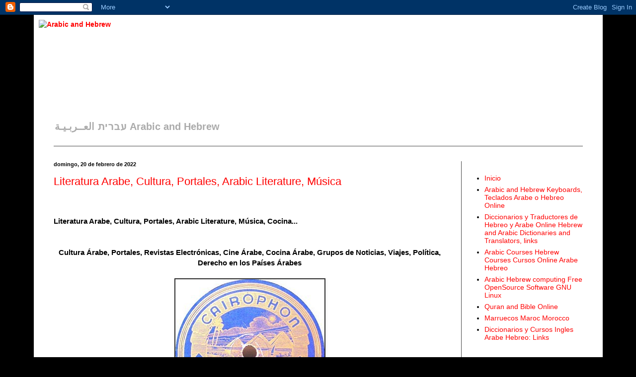

--- FILE ---
content_type: text/html; charset=UTF-8
request_url: https://arabe-hebreo-arabic-hebrew.blogspot.com/2022_02_20_archive.html
body_size: 318573
content:
<!DOCTYPE html>
<html class='v2' dir='ltr' lang='es'>
<head>
<link href='https://www.blogger.com/static/v1/widgets/335934321-css_bundle_v2.css' rel='stylesheet' type='text/css'/>
<meta content='width=1100' name='viewport'/>
<meta content='text/html; charset=UTF-8' http-equiv='Content-Type'/>
<meta content='blogger' name='generator'/>
<link href='https://arabe-hebreo-arabic-hebrew.blogspot.com/favicon.ico' rel='icon' type='image/x-icon'/>
<link href='https://arabe-hebreo-arabic-hebrew.blogspot.com/2022_02_20_archive.html' rel='canonical'/>
<link rel="alternate" type="application/atom+xml" title="Arabic and Hebrew - Atom" href="https://arabe-hebreo-arabic-hebrew.blogspot.com/feeds/posts/default" />
<link rel="alternate" type="application/rss+xml" title="Arabic and Hebrew - RSS" href="https://arabe-hebreo-arabic-hebrew.blogspot.com/feeds/posts/default?alt=rss" />
<link rel="service.post" type="application/atom+xml" title="Arabic and Hebrew - Atom" href="https://www.blogger.com/feeds/796588496150386967/posts/default" />
<!--Can't find substitution for tag [blog.ieCssRetrofitLinks]-->
<meta content='https://arabe-hebreo-arabic-hebrew.blogspot.com/2022_02_20_archive.html' property='og:url'/>
<meta content='Arabic and Hebrew' property='og:title'/>
<meta content=' עברית العــربـيـة Arabic and Hebrew' property='og:description'/>
<title>Arabic and Hebrew: 02/20/22</title>
<style id='page-skin-1' type='text/css'><!--
/*
-----------------------------------------------
Blogger Template Style
Name:     Simple
Designer: Blogger
URL:      www.blogger.com
----------------------------------------------- */
/* Content
----------------------------------------------- */
body {
font: normal bold 14px Arial, Tahoma, Helvetica, FreeSans, sans-serif;
color: #000000;
background: #000000 none repeat scroll top left;
padding: 0 40px 40px 40px;
}
html body .region-inner {
min-width: 0;
max-width: 100%;
width: auto;
}
h2 {
font-size: 22px;
}
a:link {
text-decoration:none;
color: #ff0000;
}
a:visited {
text-decoration:none;
color: #ff0000;
}
a:hover {
text-decoration:underline;
color: #ff0000;
}
.body-fauxcolumn-outer .fauxcolumn-inner {
background: transparent none repeat scroll top left;
_background-image: none;
}
.body-fauxcolumn-outer .cap-top {
position: absolute;
z-index: 1;
height: 400px;
width: 100%;
}
.body-fauxcolumn-outer .cap-top .cap-left {
width: 100%;
background: transparent none repeat-x scroll top left;
_background-image: none;
}
.content-outer {
-moz-box-shadow: 0 0 40px rgba(0, 0, 0, .15);
-webkit-box-shadow: 0 0 5px rgba(0, 0, 0, .15);
-goog-ms-box-shadow: 0 0 10px #333333;
box-shadow: 0 0 40px rgba(0, 0, 0, .15);
margin-bottom: 1px;
}
.content-inner {
padding: 10px 10px;
}
.content-inner {
background-color: #FFFFFF;
}
/* Header
----------------------------------------------- */
.header-outer {
background: rgba(46,46,46,0) none repeat-x scroll 0 -400px;
_background-image: none;
}
.Header h1 {
font: normal bold 60px Arial, Tahoma, Helvetica, FreeSans, sans-serif;
color: #000000;
text-shadow: -1px -1px 1px rgba(0, 0, 0, .2);
}
.Header h1 a {
color: #000000;
}
.Header .description {
font-size: 140%;
color: #ababab;
}
.header-inner .Header .titlewrapper {
padding: 22px 30px;
}
.header-inner .Header .descriptionwrapper {
padding: 0 30px;
}
/* Tabs
----------------------------------------------- */
.tabs-inner .section:first-child {
border-top: 1px solid #474747;
}
.tabs-inner .section:first-child ul {
margin-top: -1px;
border-top: 1px solid #474747;
border-left: 0 solid #474747;
border-right: 0 solid #474747;
}
.tabs-inner .widget ul {
background: #343434 none repeat-x scroll 0 -800px;
_background-image: none;
border-bottom: 1px solid #474747;
margin-top: 0;
margin-left: -30px;
margin-right: -30px;
}
.tabs-inner .widget li a {
display: inline-block;
padding: .6em 1em;
font: normal normal 14px Arial, Tahoma, Helvetica, FreeSans, sans-serif;
color: #9a9a9a;
border-left: 1px solid #FFFFFF;
border-right: 0 solid #474747;
}
.tabs-inner .widget li:first-child a {
border-left: none;
}
.tabs-inner .widget li.selected a, .tabs-inner .widget li a:hover {
color: #ffffff;
background-color: #000000;
text-decoration: none;
}
/* Columns
----------------------------------------------- */
.main-outer {
border-top: 0 solid #474747;
}
.fauxcolumn-left-outer .fauxcolumn-inner {
border-right: 1px solid #474747;
}
.fauxcolumn-right-outer .fauxcolumn-inner {
border-left: 1px solid #474747;
}
/* Headings
----------------------------------------------- */
div.widget > h2,
div.widget h2.title {
margin: 0 0 1em 0;
font: normal bold 11px Arial, Tahoma, Helvetica, FreeSans, sans-serif;
color: #ffffff;
}
/* Widgets
----------------------------------------------- */
.widget .zippy {
color: #9a9a9a;
text-shadow: 2px 2px 1px rgba(0, 0, 0, .1);
}
.widget .popular-posts ul {
list-style: none;
}
/* Posts
----------------------------------------------- */
h2.date-header {
font: normal bold 11px Arial, Tahoma, Helvetica, FreeSans, sans-serif;
}
.date-header span {
background-color: rgba(46,46,46,0);
color: #000000;
padding: inherit;
letter-spacing: inherit;
margin: inherit;
}
.main-inner {
padding-top: 30px;
padding-bottom: 30px;
}
.main-inner .column-center-inner {
padding: 0 15px;
}
.main-inner .column-center-inner .section {
margin: 0 15px;
}
.post {
margin: 0 0 25px 0;
}
h3.post-title, .comments h4 {
font: normal normal 22px Arial, Tahoma, Helvetica, FreeSans, sans-serif;
margin: .75em 0 0;
}
.post-body {
font-size: 110%;
line-height: 1.4;
position: relative;
}
.post-body img, .post-body .tr-caption-container, .Profile img, .Image img,
.BlogList .item-thumbnail img {
padding: 0;
background: #2f2f2f;
border: 1px solid #2f2f2f;
-moz-box-shadow: 1px 1px 5px rgba(0, 0, 0, .1);
-webkit-box-shadow: 1px 1px 5px rgba(0, 0, 0, .1);
box-shadow: 1px 1px 5px rgba(0, 0, 0, .1);
}
.post-body img, .post-body .tr-caption-container {
padding: 1px;
}
.post-body .tr-caption-container {
color: #000000;
}
.post-body .tr-caption-container img {
padding: 0;
background: transparent;
border: none;
-moz-box-shadow: 0 0 0 rgba(0, 0, 0, .1);
-webkit-box-shadow: 0 0 0 rgba(0, 0, 0, .1);
box-shadow: 0 0 0 rgba(0, 0, 0, .1);
}
.post-header {
margin: 0 0 1.5em;
line-height: 1.6;
font-size: 90%;
}
.post-footer {
margin: 20px -2px 0;
padding: 5px 10px;
color: #8a8a8a;
background-color: #3b3b3b;
border-bottom: 1px solid #4a4a4a;
line-height: 1.6;
font-size: 90%;
}
#comments .comment-author {
padding-top: 1.5em;
border-top: 1px solid #474747;
background-position: 0 1.5em;
}
#comments .comment-author:first-child {
padding-top: 0;
border-top: none;
}
.avatar-image-container {
margin: .2em 0 0;
}
#comments .avatar-image-container img {
border: 1px solid #2f2f2f;
}
/* Comments
----------------------------------------------- */
.comments .comments-content .icon.blog-author {
background-repeat: no-repeat;
background-image: url([data-uri]);
}
.comments .comments-content .loadmore a {
border-top: 1px solid #9a9a9a;
border-bottom: 1px solid #9a9a9a;
}
.comments .comment-thread.inline-thread {
background-color: #3b3b3b;
}
.comments .continue {
border-top: 2px solid #9a9a9a;
}
/* Accents
---------------------------------------------- */
.section-columns td.columns-cell {
border-left: 1px solid #474747;
}
.blog-pager {
background: transparent none no-repeat scroll top center;
}
.blog-pager-older-link, .home-link,
.blog-pager-newer-link {
background-color: #FFFFFF;
padding: 5px;
}
.footer-outer {
border-top: 0 dashed #bbbbbb;
}
/* Mobile
----------------------------------------------- */
body.mobile  {
background-size: auto;
}
.mobile .body-fauxcolumn-outer {
background: transparent none repeat scroll top left;
}
.mobile .body-fauxcolumn-outer .cap-top {
background-size: 100% auto;
}
.mobile .content-outer {
-webkit-box-shadow: 0 0 3px rgba(0, 0, 0, .15);
box-shadow: 0 0 3px rgba(0, 0, 0, .15);
}
.mobile .tabs-inner .widget ul {
margin-left: 0;
margin-right: 0;
}
.mobile .post {
margin: 0;
}
.mobile .main-inner .column-center-inner .section {
margin: 0;
}
.mobile .date-header span {
padding: 0.1em 10px;
margin: 0 -10px;
}
.mobile h3.post-title {
margin: 0;
}
.mobile .blog-pager {
background: transparent none no-repeat scroll top center;
}
.mobile .footer-outer {
border-top: none;
}
.mobile .main-inner, .mobile .footer-inner {
background-color: #FFFFFF;
}
.mobile-index-contents {
color: #000000;
}
.mobile-link-button {
background-color: #ff0000;
}
.mobile-link-button a:link, .mobile-link-button a:visited {
color: #ffffff;
}
.mobile .tabs-inner .section:first-child {
border-top: none;
}
.mobile .tabs-inner .PageList .widget-content {
background-color: #000000;
color: #ffffff;
border-top: 1px solid #474747;
border-bottom: 1px solid #474747;
}
.mobile .tabs-inner .PageList .widget-content .pagelist-arrow {
border-left: 1px solid #474747;
}

--></style>
<style id='template-skin-1' type='text/css'><!--
body {
min-width: 1145px;
}
.content-outer, .content-fauxcolumn-outer, .region-inner {
min-width: 1145px;
max-width: 1145px;
_width: 1145px;
}
.main-inner .columns {
padding-left: 0px;
padding-right: 275px;
}
.main-inner .fauxcolumn-center-outer {
left: 0px;
right: 275px;
/* IE6 does not respect left and right together */
_width: expression(this.parentNode.offsetWidth -
parseInt("0px") -
parseInt("275px") + 'px');
}
.main-inner .fauxcolumn-left-outer {
width: 0px;
}
.main-inner .fauxcolumn-right-outer {
width: 275px;
}
.main-inner .column-left-outer {
width: 0px;
right: 100%;
margin-left: -0px;
}
.main-inner .column-right-outer {
width: 275px;
margin-right: -275px;
}
#layout {
min-width: 0;
}
#layout .content-outer {
min-width: 0;
width: 800px;
}
#layout .region-inner {
min-width: 0;
width: auto;
}
body#layout div.add_widget {
padding: 8px;
}
body#layout div.add_widget a {
margin-left: 32px;
}
--></style>
<link href='https://www.blogger.com/dyn-css/authorization.css?targetBlogID=796588496150386967&amp;zx=b5edbf45-10b1-437a-8bd9-ac2657385398' media='none' onload='if(media!=&#39;all&#39;)media=&#39;all&#39;' rel='stylesheet'/><noscript><link href='https://www.blogger.com/dyn-css/authorization.css?targetBlogID=796588496150386967&amp;zx=b5edbf45-10b1-437a-8bd9-ac2657385398' rel='stylesheet'/></noscript>
<meta name='google-adsense-platform-account' content='ca-host-pub-1556223355139109'/>
<meta name='google-adsense-platform-domain' content='blogspot.com'/>

</head>
<body class='loading variant-dark'>
<div class='navbar section' id='navbar' name='Barra de navegación'><div class='widget Navbar' data-version='1' id='Navbar1'><script type="text/javascript">
    function setAttributeOnload(object, attribute, val) {
      if(window.addEventListener) {
        window.addEventListener('load',
          function(){ object[attribute] = val; }, false);
      } else {
        window.attachEvent('onload', function(){ object[attribute] = val; });
      }
    }
  </script>
<div id="navbar-iframe-container"></div>
<script type="text/javascript" src="https://apis.google.com/js/platform.js"></script>
<script type="text/javascript">
      gapi.load("gapi.iframes:gapi.iframes.style.bubble", function() {
        if (gapi.iframes && gapi.iframes.getContext) {
          gapi.iframes.getContext().openChild({
              url: 'https://www.blogger.com/navbar/796588496150386967?origin\x3dhttps://arabe-hebreo-arabic-hebrew.blogspot.com',
              where: document.getElementById("navbar-iframe-container"),
              id: "navbar-iframe"
          });
        }
      });
    </script><script type="text/javascript">
(function() {
var script = document.createElement('script');
script.type = 'text/javascript';
script.src = '//pagead2.googlesyndication.com/pagead/js/google_top_exp.js';
var head = document.getElementsByTagName('head')[0];
if (head) {
head.appendChild(script);
}})();
</script>
</div></div>
<div class='body-fauxcolumns'>
<div class='fauxcolumn-outer body-fauxcolumn-outer'>
<div class='cap-top'>
<div class='cap-left'></div>
<div class='cap-right'></div>
</div>
<div class='fauxborder-left'>
<div class='fauxborder-right'></div>
<div class='fauxcolumn-inner'>
</div>
</div>
<div class='cap-bottom'>
<div class='cap-left'></div>
<div class='cap-right'></div>
</div>
</div>
</div>
<div class='content'>
<div class='content-fauxcolumns'>
<div class='fauxcolumn-outer content-fauxcolumn-outer'>
<div class='cap-top'>
<div class='cap-left'></div>
<div class='cap-right'></div>
</div>
<div class='fauxborder-left'>
<div class='fauxborder-right'></div>
<div class='fauxcolumn-inner'>
</div>
</div>
<div class='cap-bottom'>
<div class='cap-left'></div>
<div class='cap-right'></div>
</div>
</div>
</div>
<div class='content-outer'>
<div class='content-cap-top cap-top'>
<div class='cap-left'></div>
<div class='cap-right'></div>
</div>
<div class='fauxborder-left content-fauxborder-left'>
<div class='fauxborder-right content-fauxborder-right'></div>
<div class='content-inner'>
<header>
<div class='header-outer'>
<div class='header-cap-top cap-top'>
<div class='cap-left'></div>
<div class='cap-right'></div>
</div>
<div class='fauxborder-left header-fauxborder-left'>
<div class='fauxborder-right header-fauxborder-right'></div>
<div class='region-inner header-inner'>
<div class='header section' id='header' name='Cabecera'><div class='widget Header' data-version='1' id='Header1'>
<div id='header-inner'>
<a href='https://arabe-hebreo-arabic-hebrew.blogspot.com/' style='display: block'>
<img alt="Arabic and Hebrew" height="192px; " id="Header1_headerimg" src="https://lh3.googleusercontent.com/blogger_img_proxy/AEn0k_sdboeb1OIkl-nFABPJl1UJM47qJlIsZrSUqTpbU3LunAILs5pCQg6As7_CMcsnXGZQZGPMf6ax3SYRQ0A2vG5z=s0-d" style="display: block" width="1125px; ">
</a>
<div class='descriptionwrapper'>
<p class='description'><span> עברית العــربـيـة Arabic and Hebrew</span></p>
</div>
</div>
</div></div>
</div>
</div>
<div class='header-cap-bottom cap-bottom'>
<div class='cap-left'></div>
<div class='cap-right'></div>
</div>
</div>
</header>
<div class='tabs-outer'>
<div class='tabs-cap-top cap-top'>
<div class='cap-left'></div>
<div class='cap-right'></div>
</div>
<div class='fauxborder-left tabs-fauxborder-left'>
<div class='fauxborder-right tabs-fauxborder-right'></div>
<div class='region-inner tabs-inner'>
<div class='tabs no-items section' id='crosscol' name='Multicolumnas'></div>
<div class='tabs no-items section' id='crosscol-overflow' name='Cross-Column 2'></div>
</div>
</div>
<div class='tabs-cap-bottom cap-bottom'>
<div class='cap-left'></div>
<div class='cap-right'></div>
</div>
</div>
<div class='main-outer'>
<div class='main-cap-top cap-top'>
<div class='cap-left'></div>
<div class='cap-right'></div>
</div>
<div class='fauxborder-left main-fauxborder-left'>
<div class='fauxborder-right main-fauxborder-right'></div>
<div class='region-inner main-inner'>
<div class='columns fauxcolumns'>
<div class='fauxcolumn-outer fauxcolumn-center-outer'>
<div class='cap-top'>
<div class='cap-left'></div>
<div class='cap-right'></div>
</div>
<div class='fauxborder-left'>
<div class='fauxborder-right'></div>
<div class='fauxcolumn-inner'>
</div>
</div>
<div class='cap-bottom'>
<div class='cap-left'></div>
<div class='cap-right'></div>
</div>
</div>
<div class='fauxcolumn-outer fauxcolumn-left-outer'>
<div class='cap-top'>
<div class='cap-left'></div>
<div class='cap-right'></div>
</div>
<div class='fauxborder-left'>
<div class='fauxborder-right'></div>
<div class='fauxcolumn-inner'>
</div>
</div>
<div class='cap-bottom'>
<div class='cap-left'></div>
<div class='cap-right'></div>
</div>
</div>
<div class='fauxcolumn-outer fauxcolumn-right-outer'>
<div class='cap-top'>
<div class='cap-left'></div>
<div class='cap-right'></div>
</div>
<div class='fauxborder-left'>
<div class='fauxborder-right'></div>
<div class='fauxcolumn-inner'>
</div>
</div>
<div class='cap-bottom'>
<div class='cap-left'></div>
<div class='cap-right'></div>
</div>
</div>
<!-- corrects IE6 width calculation -->
<div class='columns-inner'>
<div class='column-center-outer'>
<div class='column-center-inner'>
<div class='main section' id='main' name='Principal'><div class='widget Blog' data-version='1' id='Blog1'>
<div class='blog-posts hfeed'>

          <div class="date-outer">
        
<h2 class='date-header'><span>domingo, 20 de febrero de 2022</span></h2>

          <div class="date-posts">
        
<div class='post-outer'>
<div class='post hentry uncustomized-post-template' itemprop='blogPost' itemscope='itemscope' itemtype='http://schema.org/BlogPosting'>
<meta content='[data-uri]' itemprop='image_url'/>
<meta content='796588496150386967' itemprop='blogId'/>
<meta content='294096121703886709' itemprop='postId'/>
<a name='294096121703886709'></a>
<h3 class='post-title entry-title' itemprop='name'>
<a href='https://arabe-hebreo-arabic-hebrew.blogspot.com/2022/02/literatura-arabe-cultura-portales.html'>Literatura Arabe, Cultura, Portales, Arabic Literature, Música </a>
</h3>
<div class='post-header'>
<div class='post-header-line-1'></div>
</div>
<div class='post-body entry-content' id='post-body-294096121703886709' itemprop='description articleBody'>
<p>&nbsp;</p>Literatura Arabe, Cultura, Portales, Arabic Literature, Música, Cocina...<br />
<br />
<br />
<div style="text-align: center;">
Cultura Árabe, Portales, Revistas Electrónicas, Cine Árabe, Cocina Árabe, Grupos de Noticias, Viajes, Política, Derecho en los Países Árabes</div>
<div style="text-align: center;">
<br /></div>
<div style="text-align: center;">
<img alt="" src="[data-uri]" /></div>
<div style="text-align: center;">
<br /></div>
<div style="text-align: center;">
The thousand and one nights, commonly called, in England, The Arabian nights' entertainments. A new translation from the Arabic, with copious notes (1839) by Lane, Edward William, 1801-1876, tr; Harvey, William, 1796-1866, illus</div>
<br />
<div style="text-align: center;">
</div>
<div style="text-align: center;">
<iframe allowfullscreen="" frameborder="0" height="384" mozallowfullscreen="true" src="https://archive.org/embed/thousandandonen01harvgoog" webkitallowfullscreen="true" width="560"></iframe><br /></div>
<br />
<br />
Portales y Paǵinas en Español<br />
Libros de Autores&nbsp;Occidentales sobre Marruecos y el Mundo Arabe en General <br />
Seven Pillars of Wisdom by&nbsp; T.E. Lawrence (1888-1935)&nbsp;Project Gutenberg of Australia eBook,&nbsp;public domain: (formato <a href="http://www.ndelt.com/libros_e_books/seven_pillars_wisdom.odt" target="_blank">.odt 646Kb</a>)<br />
Diario de un testigo de la Guerra de África de&nbsp;Pedro Antonio de Alarcón&nbsp;(se refiere a la de 1858-60) (formato <a href="http://www.ndelt.com/libros_e_books/diario_testigo_guerra_africa.odt" target="_blank">.odt 458Kb</a>)<br />
Aita Tettauen Episodio Nacional de Benito Pérez Galdós sobre el mismo tema que el libro anterior (formato <a href="http://www.ndelt.com/libros_e_books/diario_testigo_guerra_africa.odt" target="_blank">.odt 2098Kb</a>)<br />
The Sheltering Sky by Paul Bowls <a href="http://www.ndelt.com/libros_e_books/paul_bowles_the_%20sheltering_sky.pdf" target="_blank">PDF</a> (603KB) o ODT (216KB); P. Bowles era un autor americano afincado en&nbsp; Tánger desde 1947. Información:en&nbsp; español, es.wikipedia.org/wiki/Paul_Bowles y en inglés en.wikipedia.org/wiki/Paul_Bowles&nbsp; <br />
<br />
<a href="https://es.unesco.org/" target="_blank">UNESCO</a>&nbsp;&nbsp;Documents &amp; Publications ...en árabe<br />
scribd.com Libros y textos en todos los idiomas para consultar en linea, descargar, incrustar en la web... o publicar<br />
The Islamic Bulletin libros, free ebooks entre otras cosas<br />
<br />
<br />
<a href="http://aldadis.com/" target="_blank"><img alt="http://aldadis.com/" src="[data-uri]" /></a> &nbsp;&nbsp; <a href="http://aldadis.com/">aldadis.com</a><br />
<br />
Portal Hispano Arabe. En español, árabe, inglés y francés. Dedicado a la lengua y la cultura árabes. Teclados, glosarios, descargas, librería, noticias.&nbsp;&nbsp;&nbsp; <br />
<br />
<a href="http://www.arabespanol.org/" target="_blank"><img alt="www.arabespanol.org" src="[data-uri]" /></a> El Islám, Corán, cultura, poesía, Al-Andalus, cursos, enlaces, diccionarios y cursos en el Portal reclacionado<br />
<br />
<a href="http://www.almadrasa.org/" target="_blank"><img alt="http://www.almadrasa.org/" src="[data-uri]" /></a>&nbsp;&nbsp; <a href="http://www.almadrasa.org/">almadrasa.org</a>&nbsp;&nbsp;&nbsp;&nbsp; Madrasa significa escuela, en español: cursos, caligragfía, fuentes, textos bilingües, diccionarios para descargar, Islam, Corán en árabe y español, historia de Al-andalus...<br />
<br />
<img alt="" src="[data-uri]" /> Su objetivo general es promover y difundir la investigación y el conocimiento sobre la lengua, la literatura y la historia del mundo árabe en el ámbito hispano, con especial incidencia en al-Andalus, como lugar de encuentro de la civilización árabe-islámica y la occidental, así como impulsar actuaciones y actividades que contribuyan a un mejor conocimiento de la cultura árabe, en general, y andalusí, en particular, y faciliten el aprendizaje de la lengua árabe<br />
&nbsp; <img alt="" src="[data-uri]" />&nbsp; <img alt="" src="[data-uri]" />&nbsp; <br />
<br />
<a href="http://www.estudiosarabes.org/" target="_blank"><img alt="http://www.estudiosarabes.org/" src="[data-uri]" /></a>&nbsp; Sociedad Española de Estudios Árabes (<a href="http://www.estudiosarabes.org/" target="_blank">SEEA</a>)<br />
<br />
<a href="http://www.casaarabe.es/" target="_blank">Casa Árabe</a>&nbsp; Español, inglés, árabe<br />
<br />
<img alt="" src="[data-uri]" /><br />
Alharaca.org, noticias frescas para arabistas |&nbsp; لحركة<br />
<br />
<a href="about:invalid#zClosurez" style="clear: right; float: right; margin-bottom: 1em; margin-left: 1em;"><img alt="" border="0" src="[data-uri]" /></a><img alt="" src="[data-uri]" />&nbsp;<br />
<br />
<br />
<br />
<br />
<br />
<br />
<br />
<br />
<div style='clear: both;'></div>
</div>
<div class='post-footer'>
<div class='post-footer-line post-footer-line-1'>
<span class='post-author vcard'>
</span>
<span class='post-timestamp'>
at
<meta content='https://arabe-hebreo-arabic-hebrew.blogspot.com/2022/02/literatura-arabe-cultura-portales.html' itemprop='url'/>
<a class='timestamp-link' href='https://arabe-hebreo-arabic-hebrew.blogspot.com/2022/02/literatura-arabe-cultura-portales.html' rel='bookmark' title='permanent link'><abbr class='published' itemprop='datePublished' title='2022-02-20T07:39:00-08:00'>febrero 20, 2022</abbr></a>
</span>
<span class='post-comment-link'>
<a class='comment-link' href='https://arabe-hebreo-arabic-hebrew.blogspot.com/2022/02/literatura-arabe-cultura-portales.html#comment-form' onclick=''>
No hay comentarios:
  </a>
</span>
<span class='post-icons'>
</span>
<div class='post-share-buttons goog-inline-block'>
<a class='goog-inline-block share-button sb-email' href='https://www.blogger.com/share-post.g?blogID=796588496150386967&postID=294096121703886709&target=email' target='_blank' title='Enviar por correo electrónico'><span class='share-button-link-text'>Enviar por correo electrónico</span></a><a class='goog-inline-block share-button sb-blog' href='https://www.blogger.com/share-post.g?blogID=796588496150386967&postID=294096121703886709&target=blog' onclick='window.open(this.href, "_blank", "height=270,width=475"); return false;' target='_blank' title='Escribe un blog'><span class='share-button-link-text'>Escribe un blog</span></a><a class='goog-inline-block share-button sb-twitter' href='https://www.blogger.com/share-post.g?blogID=796588496150386967&postID=294096121703886709&target=twitter' target='_blank' title='Compartir en X'><span class='share-button-link-text'>Compartir en X</span></a><a class='goog-inline-block share-button sb-facebook' href='https://www.blogger.com/share-post.g?blogID=796588496150386967&postID=294096121703886709&target=facebook' onclick='window.open(this.href, "_blank", "height=430,width=640"); return false;' target='_blank' title='Compartir con Facebook'><span class='share-button-link-text'>Compartir con Facebook</span></a><a class='goog-inline-block share-button sb-pinterest' href='https://www.blogger.com/share-post.g?blogID=796588496150386967&postID=294096121703886709&target=pinterest' target='_blank' title='Compartir en Pinterest'><span class='share-button-link-text'>Compartir en Pinterest</span></a>
</div>
</div>
<div class='post-footer-line post-footer-line-2'>
<span class='post-labels'>
</span>
</div>
<div class='post-footer-line post-footer-line-3'>
<span class='post-location'>
</span>
</div>
</div>
</div>
</div>

        </div></div>
      
</div>
<div class='blog-pager' id='blog-pager'>
<span id='blog-pager-newer-link'>
<a class='blog-pager-newer-link' href='https://arabe-hebreo-arabic-hebrew.blogspot.com/search?updated-max=2022-03-17T01:49:00-07:00&amp;max-results=7&amp;reverse-paginate=true' id='Blog1_blog-pager-newer-link' title='Entradas más recientes'>Entradas más recientes</a>
</span>
<span id='blog-pager-older-link'>
<a class='blog-pager-older-link' href='https://arabe-hebreo-arabic-hebrew.blogspot.com/search?updated-max=2022-02-20T07:39:00-08:00&amp;max-results=7' id='Blog1_blog-pager-older-link' title='Entradas antiguas'>Entradas antiguas</a>
</span>
<a class='home-link' href='https://arabe-hebreo-arabic-hebrew.blogspot.com/'>Inicio</a>
</div>
<div class='clear'></div>
<div class='blog-feeds'>
<div class='feed-links'>
Suscribirse a:
<a class='feed-link' href='https://arabe-hebreo-arabic-hebrew.blogspot.com/feeds/posts/default' target='_blank' type='application/atom+xml'>Comentarios (Atom)</a>
</div>
</div>
</div></div>
</div>
</div>
<div class='column-left-outer'>
<div class='column-left-inner'>
<aside>
</aside>
</div>
</div>
<div class='column-right-outer'>
<div class='column-right-inner'>
<aside>
<div class='sidebar section' id='sidebar-right-1'><div class='widget PageList' data-version='1' id='PageList3'>
<h2>Quran and Bible Online</h2>
<div class='widget-content'>
<ul>
<li>
<a href='https://arabe-hebreo-arabic-hebrew.blogspot.com/'>Inicio</a>
</li>
<li>
<a href='https://arabe-hebreo-arabic-hebrew.blogspot.com/p/arabic-and-hebrew-keyboards-teclados.html'>Arabic and Hebrew Keyboards, Teclados Arabe o Hebreo Online</a>
</li>
<li>
<a href='https://arabe-hebreo-arabic-hebrew.blogspot.com/p/diccionarios-online-dictionaries.html'>Diccionarios y Traductores de Hebreo y Arabe Online Hebrew and Arabic Dictionaries and Translators, links</a>
</li>
<li>
<a href='https://arabe-hebreo-arabic-hebrew.blogspot.com/p/arabic-courses-hebrew-courses-cursos.html'>Arabic Courses Hebrew Courses Cursos Online Arabe Hebreo</a>
</li>
<li>
<a href='https://arabe-hebreo-arabic-hebrew.blogspot.com/p/arabic-hebrew-computing.html'>Arabic Hebrew computing Free OpenSource Software GNU Linux</a>
</li>
<li>
<a href='https://arabe-hebreo-arabic-hebrew.blogspot.com/p/quran-and-bible-online_18.html'>Quran and Bible Online</a>
</li>
<li>
<a href='https://arabe-hebreo-arabic-hebrew.blogspot.com/p/marruecos-maroc-morocco.html'>Marruecos Maroc Morocco</a>
</li>
<li>
<a href='https://arabe-hebreo-arabic-hebrew.blogspot.com/p/diccionarios-ingles-arabe-hebreo.html'>Diccionarios y Cursos Ingles Arabe Hebreo: Links</a>
</li>
</ul>
<div class='clear'></div>
</div>
</div><div class='widget BlogArchive' data-version='1' id='BlogArchive2'>
<h2>Archivo del blog</h2>
<div class='widget-content'>
<div id='ArchiveList'>
<div id='BlogArchive2_ArchiveList'>
<ul class='hierarchy'>
<li class='archivedate expanded'>
<a class='toggle' href='javascript:void(0)'>
<span class='zippy toggle-open'>

        &#9660;&#160;
      
</span>
</a>
<a class='post-count-link' href='https://arabe-hebreo-arabic-hebrew.blogspot.com/2022/'>
2022
</a>
<span class='post-count' dir='ltr'>(79)</span>
<ul class='hierarchy'>
<li class='archivedate collapsed'>
<a class='toggle' href='javascript:void(0)'>
<span class='zippy'>

        &#9658;&#160;
      
</span>
</a>
<a class='post-count-link' href='https://arabe-hebreo-arabic-hebrew.blogspot.com/2022/01/'>
enero
</a>
<span class='post-count' dir='ltr'>(36)</span>
<ul class='hierarchy'>
<li class='archivedate collapsed'>
<a class='toggle' href='javascript:void(0)'>
<span class='zippy'>

        &#9658;&#160;
      
</span>
</a>
<a class='post-count-link' href='https://arabe-hebreo-arabic-hebrew.blogspot.com/2022_01_17_archive.html'>
ene 17
</a>
<span class='post-count' dir='ltr'>(1)</span>
</li>
</ul>
<ul class='hierarchy'>
<li class='archivedate collapsed'>
<a class='toggle' href='javascript:void(0)'>
<span class='zippy'>

        &#9658;&#160;
      
</span>
</a>
<a class='post-count-link' href='https://arabe-hebreo-arabic-hebrew.blogspot.com/2022_01_18_archive.html'>
ene 18
</a>
<span class='post-count' dir='ltr'>(1)</span>
</li>
</ul>
<ul class='hierarchy'>
<li class='archivedate collapsed'>
<a class='toggle' href='javascript:void(0)'>
<span class='zippy'>

        &#9658;&#160;
      
</span>
</a>
<a class='post-count-link' href='https://arabe-hebreo-arabic-hebrew.blogspot.com/2022_01_22_archive.html'>
ene 22
</a>
<span class='post-count' dir='ltr'>(1)</span>
</li>
</ul>
<ul class='hierarchy'>
<li class='archivedate collapsed'>
<a class='toggle' href='javascript:void(0)'>
<span class='zippy'>

        &#9658;&#160;
      
</span>
</a>
<a class='post-count-link' href='https://arabe-hebreo-arabic-hebrew.blogspot.com/2022_01_24_archive.html'>
ene 24
</a>
<span class='post-count' dir='ltr'>(10)</span>
</li>
</ul>
<ul class='hierarchy'>
<li class='archivedate collapsed'>
<a class='toggle' href='javascript:void(0)'>
<span class='zippy'>

        &#9658;&#160;
      
</span>
</a>
<a class='post-count-link' href='https://arabe-hebreo-arabic-hebrew.blogspot.com/2022_01_25_archive.html'>
ene 25
</a>
<span class='post-count' dir='ltr'>(10)</span>
</li>
</ul>
<ul class='hierarchy'>
<li class='archivedate collapsed'>
<a class='toggle' href='javascript:void(0)'>
<span class='zippy'>

        &#9658;&#160;
      
</span>
</a>
<a class='post-count-link' href='https://arabe-hebreo-arabic-hebrew.blogspot.com/2022_01_26_archive.html'>
ene 26
</a>
<span class='post-count' dir='ltr'>(6)</span>
</li>
</ul>
<ul class='hierarchy'>
<li class='archivedate collapsed'>
<a class='toggle' href='javascript:void(0)'>
<span class='zippy'>

        &#9658;&#160;
      
</span>
</a>
<a class='post-count-link' href='https://arabe-hebreo-arabic-hebrew.blogspot.com/2022_01_27_archive.html'>
ene 27
</a>
<span class='post-count' dir='ltr'>(6)</span>
</li>
</ul>
<ul class='hierarchy'>
<li class='archivedate collapsed'>
<a class='toggle' href='javascript:void(0)'>
<span class='zippy'>

        &#9658;&#160;
      
</span>
</a>
<a class='post-count-link' href='https://arabe-hebreo-arabic-hebrew.blogspot.com/2022_01_30_archive.html'>
ene 30
</a>
<span class='post-count' dir='ltr'>(1)</span>
</li>
</ul>
</li>
</ul>
<ul class='hierarchy'>
<li class='archivedate expanded'>
<a class='toggle' href='javascript:void(0)'>
<span class='zippy toggle-open'>

        &#9660;&#160;
      
</span>
</a>
<a class='post-count-link' href='https://arabe-hebreo-arabic-hebrew.blogspot.com/2022/02/'>
febrero
</a>
<span class='post-count' dir='ltr'>(36)</span>
<ul class='hierarchy'>
<li class='archivedate collapsed'>
<a class='toggle' href='javascript:void(0)'>
<span class='zippy'>

        &#9658;&#160;
      
</span>
</a>
<a class='post-count-link' href='https://arabe-hebreo-arabic-hebrew.blogspot.com/2022_02_04_archive.html'>
feb 04
</a>
<span class='post-count' dir='ltr'>(4)</span>
</li>
</ul>
<ul class='hierarchy'>
<li class='archivedate collapsed'>
<a class='toggle' href='javascript:void(0)'>
<span class='zippy'>

        &#9658;&#160;
      
</span>
</a>
<a class='post-count-link' href='https://arabe-hebreo-arabic-hebrew.blogspot.com/2022_02_06_archive.html'>
feb 06
</a>
<span class='post-count' dir='ltr'>(2)</span>
</li>
</ul>
<ul class='hierarchy'>
<li class='archivedate collapsed'>
<a class='toggle' href='javascript:void(0)'>
<span class='zippy'>

        &#9658;&#160;
      
</span>
</a>
<a class='post-count-link' href='https://arabe-hebreo-arabic-hebrew.blogspot.com/2022_02_07_archive.html'>
feb 07
</a>
<span class='post-count' dir='ltr'>(3)</span>
</li>
</ul>
<ul class='hierarchy'>
<li class='archivedate collapsed'>
<a class='toggle' href='javascript:void(0)'>
<span class='zippy'>

        &#9658;&#160;
      
</span>
</a>
<a class='post-count-link' href='https://arabe-hebreo-arabic-hebrew.blogspot.com/2022_02_08_archive.html'>
feb 08
</a>
<span class='post-count' dir='ltr'>(1)</span>
</li>
</ul>
<ul class='hierarchy'>
<li class='archivedate collapsed'>
<a class='toggle' href='javascript:void(0)'>
<span class='zippy'>

        &#9658;&#160;
      
</span>
</a>
<a class='post-count-link' href='https://arabe-hebreo-arabic-hebrew.blogspot.com/2022_02_09_archive.html'>
feb 09
</a>
<span class='post-count' dir='ltr'>(3)</span>
</li>
</ul>
<ul class='hierarchy'>
<li class='archivedate collapsed'>
<a class='toggle' href='javascript:void(0)'>
<span class='zippy'>

        &#9658;&#160;
      
</span>
</a>
<a class='post-count-link' href='https://arabe-hebreo-arabic-hebrew.blogspot.com/2022_02_10_archive.html'>
feb 10
</a>
<span class='post-count' dir='ltr'>(5)</span>
</li>
</ul>
<ul class='hierarchy'>
<li class='archivedate collapsed'>
<a class='toggle' href='javascript:void(0)'>
<span class='zippy'>

        &#9658;&#160;
      
</span>
</a>
<a class='post-count-link' href='https://arabe-hebreo-arabic-hebrew.blogspot.com/2022_02_13_archive.html'>
feb 13
</a>
<span class='post-count' dir='ltr'>(1)</span>
</li>
</ul>
<ul class='hierarchy'>
<li class='archivedate collapsed'>
<a class='toggle' href='javascript:void(0)'>
<span class='zippy'>

        &#9658;&#160;
      
</span>
</a>
<a class='post-count-link' href='https://arabe-hebreo-arabic-hebrew.blogspot.com/2022_02_14_archive.html'>
feb 14
</a>
<span class='post-count' dir='ltr'>(5)</span>
</li>
</ul>
<ul class='hierarchy'>
<li class='archivedate collapsed'>
<a class='toggle' href='javascript:void(0)'>
<span class='zippy'>

        &#9658;&#160;
      
</span>
</a>
<a class='post-count-link' href='https://arabe-hebreo-arabic-hebrew.blogspot.com/2022_02_15_archive.html'>
feb 15
</a>
<span class='post-count' dir='ltr'>(2)</span>
</li>
</ul>
<ul class='hierarchy'>
<li class='archivedate collapsed'>
<a class='toggle' href='javascript:void(0)'>
<span class='zippy'>

        &#9658;&#160;
      
</span>
</a>
<a class='post-count-link' href='https://arabe-hebreo-arabic-hebrew.blogspot.com/2022_02_16_archive.html'>
feb 16
</a>
<span class='post-count' dir='ltr'>(2)</span>
</li>
</ul>
<ul class='hierarchy'>
<li class='archivedate collapsed'>
<a class='toggle' href='javascript:void(0)'>
<span class='zippy'>

        &#9658;&#160;
      
</span>
</a>
<a class='post-count-link' href='https://arabe-hebreo-arabic-hebrew.blogspot.com/2022_02_18_archive.html'>
feb 18
</a>
<span class='post-count' dir='ltr'>(1)</span>
</li>
</ul>
<ul class='hierarchy'>
<li class='archivedate expanded'>
<a class='toggle' href='javascript:void(0)'>
<span class='zippy toggle-open'>

        &#9660;&#160;
      
</span>
</a>
<a class='post-count-link' href='https://arabe-hebreo-arabic-hebrew.blogspot.com/2022_02_20_archive.html'>
feb 20
</a>
<span class='post-count' dir='ltr'>(2)</span>
<ul class='posts'>
<li><a href='https://arabe-hebreo-arabic-hebrew.blogspot.com/2022/02/interpretes-jurados-introduction-to-us.html'>Traductores Interpretes Jurados de Ingles Introduc...</a></li>
<li><a href='https://arabe-hebreo-arabic-hebrew.blogspot.com/2022/02/literatura-arabe-cultura-portales.html'>Literatura Arabe, Cultura, Portales, Arabic Litera...</a></li>
</ul>
</li>
</ul>
<ul class='hierarchy'>
<li class='archivedate collapsed'>
<a class='toggle' href='javascript:void(0)'>
<span class='zippy'>

        &#9658;&#160;
      
</span>
</a>
<a class='post-count-link' href='https://arabe-hebreo-arabic-hebrew.blogspot.com/2022_02_21_archive.html'>
feb 21
</a>
<span class='post-count' dir='ltr'>(5)</span>
</li>
</ul>
</li>
</ul>
<ul class='hierarchy'>
<li class='archivedate collapsed'>
<a class='toggle' href='javascript:void(0)'>
<span class='zippy'>

        &#9658;&#160;
      
</span>
</a>
<a class='post-count-link' href='https://arabe-hebreo-arabic-hebrew.blogspot.com/2022/03/'>
marzo
</a>
<span class='post-count' dir='ltr'>(6)</span>
<ul class='hierarchy'>
<li class='archivedate collapsed'>
<a class='toggle' href='javascript:void(0)'>
<span class='zippy'>

        &#9658;&#160;
      
</span>
</a>
<a class='post-count-link' href='https://arabe-hebreo-arabic-hebrew.blogspot.com/2022_03_04_archive.html'>
mar 04
</a>
<span class='post-count' dir='ltr'>(1)</span>
</li>
</ul>
<ul class='hierarchy'>
<li class='archivedate collapsed'>
<a class='toggle' href='javascript:void(0)'>
<span class='zippy'>

        &#9658;&#160;
      
</span>
</a>
<a class='post-count-link' href='https://arabe-hebreo-arabic-hebrew.blogspot.com/2022_03_13_archive.html'>
mar 13
</a>
<span class='post-count' dir='ltr'>(1)</span>
</li>
</ul>
<ul class='hierarchy'>
<li class='archivedate collapsed'>
<a class='toggle' href='javascript:void(0)'>
<span class='zippy'>

        &#9658;&#160;
      
</span>
</a>
<a class='post-count-link' href='https://arabe-hebreo-arabic-hebrew.blogspot.com/2022_03_17_archive.html'>
mar 17
</a>
<span class='post-count' dir='ltr'>(1)</span>
</li>
</ul>
<ul class='hierarchy'>
<li class='archivedate collapsed'>
<a class='toggle' href='javascript:void(0)'>
<span class='zippy'>

        &#9658;&#160;
      
</span>
</a>
<a class='post-count-link' href='https://arabe-hebreo-arabic-hebrew.blogspot.com/2022_03_21_archive.html'>
mar 21
</a>
<span class='post-count' dir='ltr'>(1)</span>
</li>
</ul>
<ul class='hierarchy'>
<li class='archivedate collapsed'>
<a class='toggle' href='javascript:void(0)'>
<span class='zippy'>

        &#9658;&#160;
      
</span>
</a>
<a class='post-count-link' href='https://arabe-hebreo-arabic-hebrew.blogspot.com/2022_03_23_archive.html'>
mar 23
</a>
<span class='post-count' dir='ltr'>(1)</span>
</li>
</ul>
<ul class='hierarchy'>
<li class='archivedate collapsed'>
<a class='toggle' href='javascript:void(0)'>
<span class='zippy'>

        &#9658;&#160;
      
</span>
</a>
<a class='post-count-link' href='https://arabe-hebreo-arabic-hebrew.blogspot.com/2022_03_28_archive.html'>
mar 28
</a>
<span class='post-count' dir='ltr'>(1)</span>
</li>
</ul>
</li>
</ul>
<ul class='hierarchy'>
<li class='archivedate collapsed'>
<a class='toggle' href='javascript:void(0)'>
<span class='zippy'>

        &#9658;&#160;
      
</span>
</a>
<a class='post-count-link' href='https://arabe-hebreo-arabic-hebrew.blogspot.com/2022/04/'>
abril
</a>
<span class='post-count' dir='ltr'>(1)</span>
<ul class='hierarchy'>
<li class='archivedate collapsed'>
<a class='toggle' href='javascript:void(0)'>
<span class='zippy'>

        &#9658;&#160;
      
</span>
</a>
<a class='post-count-link' href='https://arabe-hebreo-arabic-hebrew.blogspot.com/2022_04_02_archive.html'>
abr 02
</a>
<span class='post-count' dir='ltr'>(1)</span>
</li>
</ul>
</li>
</ul>
</li>
</ul>
<ul class='hierarchy'>
<li class='archivedate collapsed'>
<a class='toggle' href='javascript:void(0)'>
<span class='zippy'>

        &#9658;&#160;
      
</span>
</a>
<a class='post-count-link' href='https://arabe-hebreo-arabic-hebrew.blogspot.com/2024/'>
2024
</a>
<span class='post-count' dir='ltr'>(4)</span>
<ul class='hierarchy'>
<li class='archivedate collapsed'>
<a class='toggle' href='javascript:void(0)'>
<span class='zippy'>

        &#9658;&#160;
      
</span>
</a>
<a class='post-count-link' href='https://arabe-hebreo-arabic-hebrew.blogspot.com/2024/04/'>
abril
</a>
<span class='post-count' dir='ltr'>(4)</span>
<ul class='hierarchy'>
<li class='archivedate collapsed'>
<a class='toggle' href='javascript:void(0)'>
<span class='zippy'>

        &#9658;&#160;
      
</span>
</a>
<a class='post-count-link' href='https://arabe-hebreo-arabic-hebrew.blogspot.com/2024_04_01_archive.html'>
abr 01
</a>
<span class='post-count' dir='ltr'>(1)</span>
</li>
</ul>
<ul class='hierarchy'>
<li class='archivedate collapsed'>
<a class='toggle' href='javascript:void(0)'>
<span class='zippy'>

        &#9658;&#160;
      
</span>
</a>
<a class='post-count-link' href='https://arabe-hebreo-arabic-hebrew.blogspot.com/2024_04_08_archive.html'>
abr 08
</a>
<span class='post-count' dir='ltr'>(1)</span>
</li>
</ul>
<ul class='hierarchy'>
<li class='archivedate collapsed'>
<a class='toggle' href='javascript:void(0)'>
<span class='zippy'>

        &#9658;&#160;
      
</span>
</a>
<a class='post-count-link' href='https://arabe-hebreo-arabic-hebrew.blogspot.com/2024_04_11_archive.html'>
abr 11
</a>
<span class='post-count' dir='ltr'>(2)</span>
</li>
</ul>
</li>
</ul>
</li>
</ul>
</div>
</div>
<div class='clear'></div>
</div>
</div><div class='widget BlogSearch' data-version='1' id='BlogSearch1'>
<h2 class='title'>Buscar este blog</h2>
<div class='widget-content'>
<div id='BlogSearch1_form'>
<form action='https://arabe-hebreo-arabic-hebrew.blogspot.com/search' class='gsc-search-box' target='_top'>
<table cellpadding='0' cellspacing='0' class='gsc-search-box'>
<tbody>
<tr>
<td class='gsc-input'>
<input autocomplete='off' class='gsc-input' name='q' size='10' title='search' type='text' value=''/>
</td>
<td class='gsc-search-button'>
<input class='gsc-search-button' title='search' type='submit' value='Buscar'/>
</td>
</tr>
</tbody>
</table>
</form>
</div>
</div>
<div class='clear'></div>
</div><div class='widget Stats' data-version='1' id='Stats1'>
<h2>Vistas de página en total</h2>
<div class='widget-content'>
<div id='Stats1_content' style='display: none;'>
<script src='https://www.gstatic.com/charts/loader.js' type='text/javascript'></script>
<span id='Stats1_sparklinespan' style='display:inline-block; width:75px; height:30px'></span>
<span class='counter-wrapper graph-counter-wrapper' id='Stats1_totalCount'>
</span>
<div class='clear'></div>
</div>
</div>
</div>
<div class='widget Label' data-version='1' id='Label1'>
<h2>Etiquetas</h2>
<div class='widget-content list-label-widget-content'>
<ul>
<li>
<a dir='ltr' href='https://arabe-hebreo-arabic-hebrew.blogspot.com/search/label/Computing'>Computing</a>
<span dir='ltr'>(6)</span>
</li>
<li>
<a dir='ltr' href='https://arabe-hebreo-arabic-hebrew.blogspot.com/search/label/Course'>Course</a>
<span dir='ltr'>(8)</span>
</li>
<li>
<a dir='ltr' href='https://arabe-hebreo-arabic-hebrew.blogspot.com/search/label/Dictionary'>Dictionary</a>
<span dir='ltr'>(7)</span>
</li>
<li>
<a dir='ltr' href='https://arabe-hebreo-arabic-hebrew.blogspot.com/search/label/Keyboard'>Keyboard</a>
<span dir='ltr'>(5)</span>
</li>
<li>
<a dir='ltr' href='https://arabe-hebreo-arabic-hebrew.blogspot.com/search/label/Morocco'>Morocco</a>
<span dir='ltr'>(1)</span>
</li>
<li>
<a dir='ltr' href='https://arabe-hebreo-arabic-hebrew.blogspot.com/search/label/Video'>Video</a>
<span dir='ltr'>(3)</span>
</li>
</ul>
<div class='clear'></div>
</div>
</div><div class='widget Profile' data-version='1' id='Profile1'>
<h2>Datos personales</h2>
<div class='widget-content'>
<dl class='profile-datablock'>
<dt class='profile-data'>
<a class='profile-name-link g-profile' href='https://www.blogger.com/profile/12151599570321003758' rel='author' style='background-image: url(//www.blogger.com/img/logo-16.png);'>
Francisco Caballos
</a>
</dt>
</dl>
<a class='profile-link' href='https://www.blogger.com/profile/12151599570321003758' rel='author'>Ver todo mi perfil</a>
<div class='clear'></div>
</div>
</div></div>
<table border='0' cellpadding='0' cellspacing='0' class='section-columns columns-2'>
<tbody>
<tr>
<td class='first columns-cell'>
<div class='sidebar no-items section' id='sidebar-right-2-1'></div>
</td>
<td class='columns-cell'>
<div class='sidebar no-items section' id='sidebar-right-2-2'></div>
</td>
</tr>
</tbody>
</table>
<div class='sidebar no-items section' id='sidebar-right-3'></div>
</aside>
</div>
</div>
</div>
<div style='clear: both'></div>
<!-- columns -->
</div>
<!-- main -->
</div>
</div>
<div class='main-cap-bottom cap-bottom'>
<div class='cap-left'></div>
<div class='cap-right'></div>
</div>
</div>
<footer>
<div class='footer-outer'>
<div class='footer-cap-top cap-top'>
<div class='cap-left'></div>
<div class='cap-right'></div>
</div>
<div class='fauxborder-left footer-fauxborder-left'>
<div class='fauxborder-right footer-fauxborder-right'></div>
<div class='region-inner footer-inner'>
<div class='foot no-items section' id='footer-1'></div>
<table border='0' cellpadding='0' cellspacing='0' class='section-columns columns-2'>
<tbody>
<tr>
<td class='first columns-cell'>
<div class='foot no-items section' id='footer-2-1'></div>
</td>
<td class='columns-cell'>
<div class='foot no-items section' id='footer-2-2'></div>
</td>
</tr>
</tbody>
</table>
<!-- outside of the include in order to lock Attribution widget -->
<div class='foot section' id='footer-3' name='Pie de página'><div class='widget Attribution' data-version='1' id='Attribution1'>
<div class='widget-content' style='text-align: center;'>
Tema Sencillo. Con la tecnología de <a href='https://www.blogger.com' target='_blank'>Blogger</a>.
</div>
<div class='clear'></div>
</div></div>
</div>
</div>
<div class='footer-cap-bottom cap-bottom'>
<div class='cap-left'></div>
<div class='cap-right'></div>
</div>
</div>
</footer>
<!-- content -->
</div>
</div>
<div class='content-cap-bottom cap-bottom'>
<div class='cap-left'></div>
<div class='cap-right'></div>
</div>
</div>
</div>
<script type='text/javascript'>
    window.setTimeout(function() {
        document.body.className = document.body.className.replace('loading', '');
      }, 10);
  </script>

<script type="text/javascript" src="https://www.blogger.com/static/v1/widgets/2028843038-widgets.js"></script>
<script type='text/javascript'>
window['__wavt'] = 'AOuZoY4DJkt-WAeOCWqSd70GOnRmzqRE_g:1769899048963';_WidgetManager._Init('//www.blogger.com/rearrange?blogID\x3d796588496150386967','//arabe-hebreo-arabic-hebrew.blogspot.com/2022_02_20_archive.html','796588496150386967');
_WidgetManager._SetDataContext([{'name': 'blog', 'data': {'blogId': '796588496150386967', 'title': 'Arabic and Hebrew', 'url': 'https://arabe-hebreo-arabic-hebrew.blogspot.com/2022_02_20_archive.html', 'canonicalUrl': 'https://arabe-hebreo-arabic-hebrew.blogspot.com/2022_02_20_archive.html', 'homepageUrl': 'https://arabe-hebreo-arabic-hebrew.blogspot.com/', 'searchUrl': 'https://arabe-hebreo-arabic-hebrew.blogspot.com/search', 'canonicalHomepageUrl': 'https://arabe-hebreo-arabic-hebrew.blogspot.com/', 'blogspotFaviconUrl': 'https://arabe-hebreo-arabic-hebrew.blogspot.com/favicon.ico', 'bloggerUrl': 'https://www.blogger.com', 'hasCustomDomain': false, 'httpsEnabled': true, 'enabledCommentProfileImages': true, 'gPlusViewType': 'FILTERED_POSTMOD', 'adultContent': false, 'analyticsAccountNumber': '', 'encoding': 'UTF-8', 'locale': 'es', 'localeUnderscoreDelimited': 'es', 'languageDirection': 'ltr', 'isPrivate': false, 'isMobile': false, 'isMobileRequest': false, 'mobileClass': '', 'isPrivateBlog': false, 'isDynamicViewsAvailable': true, 'feedLinks': '\x3clink rel\x3d\x22alternate\x22 type\x3d\x22application/atom+xml\x22 title\x3d\x22Arabic and Hebrew - Atom\x22 href\x3d\x22https://arabe-hebreo-arabic-hebrew.blogspot.com/feeds/posts/default\x22 /\x3e\n\x3clink rel\x3d\x22alternate\x22 type\x3d\x22application/rss+xml\x22 title\x3d\x22Arabic and Hebrew - RSS\x22 href\x3d\x22https://arabe-hebreo-arabic-hebrew.blogspot.com/feeds/posts/default?alt\x3drss\x22 /\x3e\n\x3clink rel\x3d\x22service.post\x22 type\x3d\x22application/atom+xml\x22 title\x3d\x22Arabic and Hebrew - Atom\x22 href\x3d\x22https://www.blogger.com/feeds/796588496150386967/posts/default\x22 /\x3e\n', 'meTag': '', 'adsenseHostId': 'ca-host-pub-1556223355139109', 'adsenseHasAds': false, 'adsenseAutoAds': false, 'boqCommentIframeForm': true, 'loginRedirectParam': '', 'isGoogleEverywhereLinkTooltipEnabled': true, 'view': '', 'dynamicViewsCommentsSrc': '//www.blogblog.com/dynamicviews/4224c15c4e7c9321/js/comments.js', 'dynamicViewsScriptSrc': '//www.blogblog.com/dynamicviews/488fc340cdb1c4a9', 'plusOneApiSrc': 'https://apis.google.com/js/platform.js', 'disableGComments': true, 'interstitialAccepted': false, 'sharing': {'platforms': [{'name': 'Obtener enlace', 'key': 'link', 'shareMessage': 'Obtener enlace', 'target': ''}, {'name': 'Facebook', 'key': 'facebook', 'shareMessage': 'Compartir en Facebook', 'target': 'facebook'}, {'name': 'Escribe un blog', 'key': 'blogThis', 'shareMessage': 'Escribe un blog', 'target': 'blog'}, {'name': 'X', 'key': 'twitter', 'shareMessage': 'Compartir en X', 'target': 'twitter'}, {'name': 'Pinterest', 'key': 'pinterest', 'shareMessage': 'Compartir en Pinterest', 'target': 'pinterest'}, {'name': 'Correo electr\xf3nico', 'key': 'email', 'shareMessage': 'Correo electr\xf3nico', 'target': 'email'}], 'disableGooglePlus': true, 'googlePlusShareButtonWidth': 0, 'googlePlusBootstrap': '\x3cscript type\x3d\x22text/javascript\x22\x3ewindow.___gcfg \x3d {\x27lang\x27: \x27es\x27};\x3c/script\x3e'}, 'hasCustomJumpLinkMessage': true, 'jumpLinkMessage': 'Read more \xbb', 'pageType': 'archive', 'pageName': '02/20/22', 'pageTitle': 'Arabic and Hebrew: 02/20/22'}}, {'name': 'features', 'data': {}}, {'name': 'messages', 'data': {'edit': 'Editar', 'linkCopiedToClipboard': 'El enlace se ha copiado en el Portapapeles.', 'ok': 'Aceptar', 'postLink': 'Enlace de la entrada'}}, {'name': 'template', 'data': {'name': 'Simple', 'localizedName': 'Sencillo', 'isResponsive': false, 'isAlternateRendering': false, 'isCustom': false, 'variant': 'dark', 'variantId': 'dark'}}, {'name': 'view', 'data': {'classic': {'name': 'classic', 'url': '?view\x3dclassic'}, 'flipcard': {'name': 'flipcard', 'url': '?view\x3dflipcard'}, 'magazine': {'name': 'magazine', 'url': '?view\x3dmagazine'}, 'mosaic': {'name': 'mosaic', 'url': '?view\x3dmosaic'}, 'sidebar': {'name': 'sidebar', 'url': '?view\x3dsidebar'}, 'snapshot': {'name': 'snapshot', 'url': '?view\x3dsnapshot'}, 'timeslide': {'name': 'timeslide', 'url': '?view\x3dtimeslide'}, 'isMobile': false, 'title': 'Arabic and Hebrew', 'description': ' \u05e2\u05d1\u05e8\u05d9\u05ea \u0627\u0644\u0639\u0640\u0640\u0631\u0628\u0640\u064a\u0640\u0629 Arabic and Hebrew', 'url': 'https://arabe-hebreo-arabic-hebrew.blogspot.com/2022_02_20_archive.html', 'type': 'feed', 'isSingleItem': false, 'isMultipleItems': true, 'isError': false, 'isPage': false, 'isPost': false, 'isHomepage': false, 'isArchive': true, 'isLabelSearch': false, 'archive': {'year': 2022, 'month': 2, 'day': 20, 'rangeMessage': 'Mostrando entradas de febrero 20, 2022'}}}]);
_WidgetManager._RegisterWidget('_NavbarView', new _WidgetInfo('Navbar1', 'navbar', document.getElementById('Navbar1'), {}, 'displayModeFull'));
_WidgetManager._RegisterWidget('_HeaderView', new _WidgetInfo('Header1', 'header', document.getElementById('Header1'), {}, 'displayModeFull'));
_WidgetManager._RegisterWidget('_BlogView', new _WidgetInfo('Blog1', 'main', document.getElementById('Blog1'), {'cmtInteractionsEnabled': false, 'lightboxEnabled': true, 'lightboxModuleUrl': 'https://www.blogger.com/static/v1/jsbin/1181830541-lbx__es.js', 'lightboxCssUrl': 'https://www.blogger.com/static/v1/v-css/828616780-lightbox_bundle.css'}, 'displayModeFull'));
_WidgetManager._RegisterWidget('_PageListView', new _WidgetInfo('PageList3', 'sidebar-right-1', document.getElementById('PageList3'), {'title': 'Quran and Bible Online', 'links': [{'isCurrentPage': false, 'href': 'https://arabe-hebreo-arabic-hebrew.blogspot.com/', 'id': '0', 'title': 'Inicio'}, {'isCurrentPage': false, 'href': 'https://arabe-hebreo-arabic-hebrew.blogspot.com/p/arabic-and-hebrew-keyboards-teclados.html', 'id': '2675500529805738577', 'title': 'Arabic and Hebrew Keyboards, Teclados Arabe o Hebreo Online'}, {'isCurrentPage': false, 'href': 'https://arabe-hebreo-arabic-hebrew.blogspot.com/p/diccionarios-online-dictionaries.html', 'id': '7789203998306773078', 'title': 'Diccionarios y Traductores de Hebreo y Arabe Online Hebrew and Arabic Dictionaries and Translators, links'}, {'isCurrentPage': false, 'href': 'https://arabe-hebreo-arabic-hebrew.blogspot.com/p/arabic-courses-hebrew-courses-cursos.html', 'id': '6453846624438420155', 'title': 'Arabic Courses Hebrew Courses Cursos Online Arabe Hebreo'}, {'isCurrentPage': false, 'href': 'https://arabe-hebreo-arabic-hebrew.blogspot.com/p/arabic-hebrew-computing.html', 'id': '5293953401156076764', 'title': 'Arabic Hebrew computing Free OpenSource Software GNU Linux'}, {'isCurrentPage': false, 'href': 'https://arabe-hebreo-arabic-hebrew.blogspot.com/p/quran-and-bible-online_18.html', 'id': '5110679272081050149', 'title': 'Quran and Bible Online'}, {'isCurrentPage': false, 'href': 'https://arabe-hebreo-arabic-hebrew.blogspot.com/p/marruecos-maroc-morocco.html', 'id': '4883329054169528077', 'title': 'Marruecos Maroc Morocco'}, {'isCurrentPage': false, 'href': 'https://arabe-hebreo-arabic-hebrew.blogspot.com/p/diccionarios-ingles-arabe-hebreo.html', 'id': '4410905089195974648', 'title': 'Diccionarios y Cursos Ingles Arabe Hebreo: Links'}], 'mobile': false, 'showPlaceholder': true, 'hasCurrentPage': false}, 'displayModeFull'));
_WidgetManager._RegisterWidget('_BlogArchiveView', new _WidgetInfo('BlogArchive2', 'sidebar-right-1', document.getElementById('BlogArchive2'), {'languageDirection': 'ltr', 'loadingMessage': 'Cargando\x26hellip;'}, 'displayModeFull'));
_WidgetManager._RegisterWidget('_BlogSearchView', new _WidgetInfo('BlogSearch1', 'sidebar-right-1', document.getElementById('BlogSearch1'), {}, 'displayModeFull'));
_WidgetManager._RegisterWidget('_StatsView', new _WidgetInfo('Stats1', 'sidebar-right-1', document.getElementById('Stats1'), {'title': 'Vistas de p\xe1gina en total', 'showGraphicalCounter': true, 'showAnimatedCounter': true, 'showSparkline': true, 'statsUrl': '//arabe-hebreo-arabic-hebrew.blogspot.com/b/stats?style\x3dBLACK_TRANSPARENT\x26timeRange\x3dALL_TIME\x26token\x3dAPq4FmC6joZXLHq1oHXN8-NoKlx_OnpNL4v6x_5_JQavJlvV5nuqjwfJ_nKUQTetMpPHfqjlDkuObNYkeZnCqq2VWHOcNbLMDw'}, 'displayModeFull'));
_WidgetManager._RegisterWidget('_LabelView', new _WidgetInfo('Label1', 'sidebar-right-1', document.getElementById('Label1'), {}, 'displayModeFull'));
_WidgetManager._RegisterWidget('_ProfileView', new _WidgetInfo('Profile1', 'sidebar-right-1', document.getElementById('Profile1'), {}, 'displayModeFull'));
_WidgetManager._RegisterWidget('_AttributionView', new _WidgetInfo('Attribution1', 'footer-3', document.getElementById('Attribution1'), {}, 'displayModeFull'));
</script>
</body>
</html>

--- FILE ---
content_type: text/html; charset=UTF-8
request_url: https://arabe-hebreo-arabic-hebrew.blogspot.com/b/stats?style=BLACK_TRANSPARENT&timeRange=ALL_TIME&token=APq4FmC6joZXLHq1oHXN8-NoKlx_OnpNL4v6x_5_JQavJlvV5nuqjwfJ_nKUQTetMpPHfqjlDkuObNYkeZnCqq2VWHOcNbLMDw
body_size: -23
content:
{"total":12934,"sparklineOptions":{"backgroundColor":{"fillOpacity":0.1,"fill":"#000000"},"series":[{"areaOpacity":0.3,"color":"#202020"}]},"sparklineData":[[0,13],[1,35],[2,0],[3,18],[4,15],[5,3],[6,15],[7,10],[8,15],[9,23],[10,40],[11,40],[12,35],[13,40],[14,25],[15,50],[16,57],[17,33],[18,60],[19,60],[20,57],[21,75],[22,60],[23,10],[24,8],[25,35],[26,8],[27,5],[28,20],[29,5]],"nextTickMs":1800000}